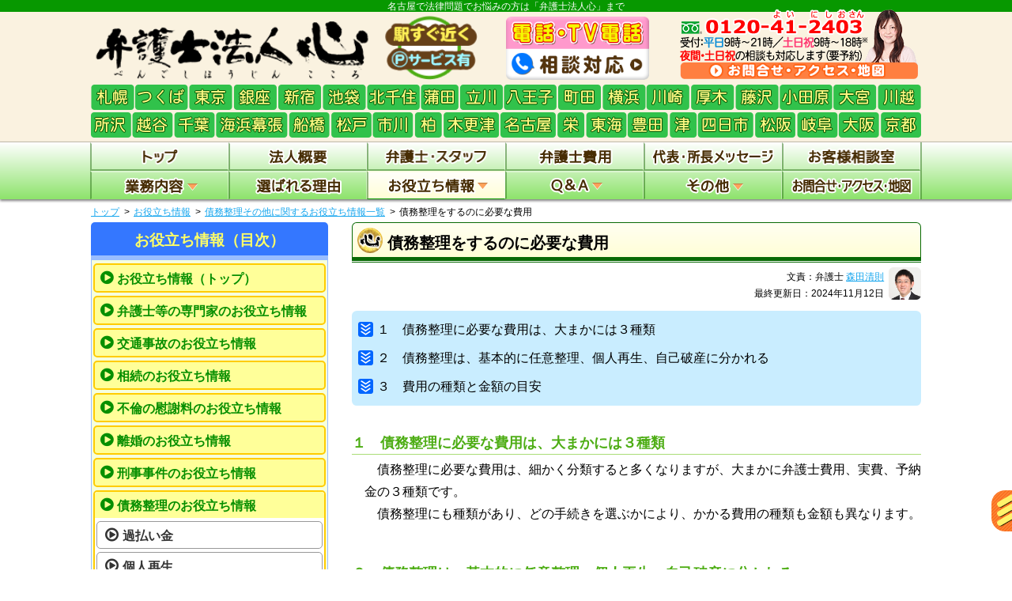

--- FILE ---
content_type: text/html; charset=UTF-8
request_url: https://www.lawyers-kokoro.com/useful/saimuseiri/hitsuyou-hiyou/
body_size: 12780
content:
<!DOCTYPE html>
<html>
<head>
<meta charset="utf-8">
<!-- Google Tag Manager -->
<script>(function(w,d,s,l,i){w[l]=w[l]||[];w[l].push({'gtm.start':
new Date().getTime(),event:'gtm.js'});var f=d.getElementsByTagName(s)[0],
j=d.createElement(s),dl=l!='dataLayer'?'&l='+l:'';j.async=true;j.src=
'https://www.googletagmanager.com/gtm.js?id='+i+dl;f.parentNode.insertBefore(j,f);
})(window,document,'script','dataLayer','GTM-PSH9WJP');</script>
<!-- End Google Tag Manager --><title>債務整理をするのに必要な費用</title>
<meta name="description" content="">
<meta name="keywords" content="費用,債務整理">
<link rel="stylesheet" href="//maxcdn.bootstrapcdn.com/font-awesome/4.7.0/css/font-awesome.min.css">
<!--[if lt IE 9]> 
	<script src="https://www.lawyers-kokoro.com/wp/wp-content/themes/bengoshi_parent/js/vendor/modernizr.js"></script>
<![endif]-->
<script>
	var wrapNumber = new Object(),catNumber = new Object();
	wrapNumber['info'] = wrapNumber['qanda'] = 16;
	catNumber['info'] = 18;
	catNumber['qanda'] = 11;
</script>
<script>
	const prm_corp = "law";
</script>
<meta name='robots' content='max-image-preview:large' />
<link rel='dns-prefetch' href='//ajax.googleapis.com' />
<style id='wp-img-auto-sizes-contain-inline-css' type='text/css'>
img:is([sizes=auto i],[sizes^="auto," i]){contain-intrinsic-size:3000px 1500px}
/*# sourceURL=wp-img-auto-sizes-contain-inline-css */
</style>
<style id='wp-block-library-inline-css' type='text/css'>
:root{--wp-block-synced-color:#7a00df;--wp-block-synced-color--rgb:122,0,223;--wp-bound-block-color:var(--wp-block-synced-color);--wp-editor-canvas-background:#ddd;--wp-admin-theme-color:#007cba;--wp-admin-theme-color--rgb:0,124,186;--wp-admin-theme-color-darker-10:#006ba1;--wp-admin-theme-color-darker-10--rgb:0,107,160.5;--wp-admin-theme-color-darker-20:#005a87;--wp-admin-theme-color-darker-20--rgb:0,90,135;--wp-admin-border-width-focus:2px}@media (min-resolution:192dpi){:root{--wp-admin-border-width-focus:1.5px}}.wp-element-button{cursor:pointer}:root .has-very-light-gray-background-color{background-color:#eee}:root .has-very-dark-gray-background-color{background-color:#313131}:root .has-very-light-gray-color{color:#eee}:root .has-very-dark-gray-color{color:#313131}:root .has-vivid-green-cyan-to-vivid-cyan-blue-gradient-background{background:linear-gradient(135deg,#00d084,#0693e3)}:root .has-purple-crush-gradient-background{background:linear-gradient(135deg,#34e2e4,#4721fb 50%,#ab1dfe)}:root .has-hazy-dawn-gradient-background{background:linear-gradient(135deg,#faaca8,#dad0ec)}:root .has-subdued-olive-gradient-background{background:linear-gradient(135deg,#fafae1,#67a671)}:root .has-atomic-cream-gradient-background{background:linear-gradient(135deg,#fdd79a,#004a59)}:root .has-nightshade-gradient-background{background:linear-gradient(135deg,#330968,#31cdcf)}:root .has-midnight-gradient-background{background:linear-gradient(135deg,#020381,#2874fc)}:root{--wp--preset--font-size--normal:16px;--wp--preset--font-size--huge:42px}.has-regular-font-size{font-size:1em}.has-larger-font-size{font-size:2.625em}.has-normal-font-size{font-size:var(--wp--preset--font-size--normal)}.has-huge-font-size{font-size:var(--wp--preset--font-size--huge)}.has-text-align-center{text-align:center}.has-text-align-left{text-align:left}.has-text-align-right{text-align:right}.has-fit-text{white-space:nowrap!important}#end-resizable-editor-section{display:none}.aligncenter{clear:both}.items-justified-left{justify-content:flex-start}.items-justified-center{justify-content:center}.items-justified-right{justify-content:flex-end}.items-justified-space-between{justify-content:space-between}.screen-reader-text{border:0;clip-path:inset(50%);height:1px;margin:-1px;overflow:hidden;padding:0;position:absolute;width:1px;word-wrap:normal!important}.screen-reader-text:focus{background-color:#ddd;clip-path:none;color:#444;display:block;font-size:1em;height:auto;left:5px;line-height:normal;padding:15px 23px 14px;text-decoration:none;top:5px;width:auto;z-index:100000}html :where(.has-border-color){border-style:solid}html :where([style*=border-top-color]){border-top-style:solid}html :where([style*=border-right-color]){border-right-style:solid}html :where([style*=border-bottom-color]){border-bottom-style:solid}html :where([style*=border-left-color]){border-left-style:solid}html :where([style*=border-width]){border-style:solid}html :where([style*=border-top-width]){border-top-style:solid}html :where([style*=border-right-width]){border-right-style:solid}html :where([style*=border-bottom-width]){border-bottom-style:solid}html :where([style*=border-left-width]){border-left-style:solid}html :where(img[class*=wp-image-]){height:auto;max-width:100%}:where(figure){margin:0 0 1em}html :where(.is-position-sticky){--wp-admin--admin-bar--position-offset:var(--wp-admin--admin-bar--height,0px)}@media screen and (max-width:600px){html :where(.is-position-sticky){--wp-admin--admin-bar--position-offset:0px}}

/*# sourceURL=wp-block-library-inline-css */
</style><style id='global-styles-inline-css' type='text/css'>
:root{--wp--preset--aspect-ratio--square: 1;--wp--preset--aspect-ratio--4-3: 4/3;--wp--preset--aspect-ratio--3-4: 3/4;--wp--preset--aspect-ratio--3-2: 3/2;--wp--preset--aspect-ratio--2-3: 2/3;--wp--preset--aspect-ratio--16-9: 16/9;--wp--preset--aspect-ratio--9-16: 9/16;--wp--preset--color--black: #000000;--wp--preset--color--cyan-bluish-gray: #abb8c3;--wp--preset--color--white: #ffffff;--wp--preset--color--pale-pink: #f78da7;--wp--preset--color--vivid-red: #cf2e2e;--wp--preset--color--luminous-vivid-orange: #ff6900;--wp--preset--color--luminous-vivid-amber: #fcb900;--wp--preset--color--light-green-cyan: #7bdcb5;--wp--preset--color--vivid-green-cyan: #00d084;--wp--preset--color--pale-cyan-blue: #8ed1fc;--wp--preset--color--vivid-cyan-blue: #0693e3;--wp--preset--color--vivid-purple: #9b51e0;--wp--preset--gradient--vivid-cyan-blue-to-vivid-purple: linear-gradient(135deg,rgb(6,147,227) 0%,rgb(155,81,224) 100%);--wp--preset--gradient--light-green-cyan-to-vivid-green-cyan: linear-gradient(135deg,rgb(122,220,180) 0%,rgb(0,208,130) 100%);--wp--preset--gradient--luminous-vivid-amber-to-luminous-vivid-orange: linear-gradient(135deg,rgb(252,185,0) 0%,rgb(255,105,0) 100%);--wp--preset--gradient--luminous-vivid-orange-to-vivid-red: linear-gradient(135deg,rgb(255,105,0) 0%,rgb(207,46,46) 100%);--wp--preset--gradient--very-light-gray-to-cyan-bluish-gray: linear-gradient(135deg,rgb(238,238,238) 0%,rgb(169,184,195) 100%);--wp--preset--gradient--cool-to-warm-spectrum: linear-gradient(135deg,rgb(74,234,220) 0%,rgb(151,120,209) 20%,rgb(207,42,186) 40%,rgb(238,44,130) 60%,rgb(251,105,98) 80%,rgb(254,248,76) 100%);--wp--preset--gradient--blush-light-purple: linear-gradient(135deg,rgb(255,206,236) 0%,rgb(152,150,240) 100%);--wp--preset--gradient--blush-bordeaux: linear-gradient(135deg,rgb(254,205,165) 0%,rgb(254,45,45) 50%,rgb(107,0,62) 100%);--wp--preset--gradient--luminous-dusk: linear-gradient(135deg,rgb(255,203,112) 0%,rgb(199,81,192) 50%,rgb(65,88,208) 100%);--wp--preset--gradient--pale-ocean: linear-gradient(135deg,rgb(255,245,203) 0%,rgb(182,227,212) 50%,rgb(51,167,181) 100%);--wp--preset--gradient--electric-grass: linear-gradient(135deg,rgb(202,248,128) 0%,rgb(113,206,126) 100%);--wp--preset--gradient--midnight: linear-gradient(135deg,rgb(2,3,129) 0%,rgb(40,116,252) 100%);--wp--preset--font-size--small: 13px;--wp--preset--font-size--medium: 20px;--wp--preset--font-size--large: 36px;--wp--preset--font-size--x-large: 42px;--wp--preset--spacing--20: 0.44rem;--wp--preset--spacing--30: 0.67rem;--wp--preset--spacing--40: 1rem;--wp--preset--spacing--50: 1.5rem;--wp--preset--spacing--60: 2.25rem;--wp--preset--spacing--70: 3.38rem;--wp--preset--spacing--80: 5.06rem;--wp--preset--shadow--natural: 6px 6px 9px rgba(0, 0, 0, 0.2);--wp--preset--shadow--deep: 12px 12px 50px rgba(0, 0, 0, 0.4);--wp--preset--shadow--sharp: 6px 6px 0px rgba(0, 0, 0, 0.2);--wp--preset--shadow--outlined: 6px 6px 0px -3px rgb(255, 255, 255), 6px 6px rgb(0, 0, 0);--wp--preset--shadow--crisp: 6px 6px 0px rgb(0, 0, 0);}:where(.is-layout-flex){gap: 0.5em;}:where(.is-layout-grid){gap: 0.5em;}body .is-layout-flex{display: flex;}.is-layout-flex{flex-wrap: wrap;align-items: center;}.is-layout-flex > :is(*, div){margin: 0;}body .is-layout-grid{display: grid;}.is-layout-grid > :is(*, div){margin: 0;}:where(.wp-block-columns.is-layout-flex){gap: 2em;}:where(.wp-block-columns.is-layout-grid){gap: 2em;}:where(.wp-block-post-template.is-layout-flex){gap: 1.25em;}:where(.wp-block-post-template.is-layout-grid){gap: 1.25em;}.has-black-color{color: var(--wp--preset--color--black) !important;}.has-cyan-bluish-gray-color{color: var(--wp--preset--color--cyan-bluish-gray) !important;}.has-white-color{color: var(--wp--preset--color--white) !important;}.has-pale-pink-color{color: var(--wp--preset--color--pale-pink) !important;}.has-vivid-red-color{color: var(--wp--preset--color--vivid-red) !important;}.has-luminous-vivid-orange-color{color: var(--wp--preset--color--luminous-vivid-orange) !important;}.has-luminous-vivid-amber-color{color: var(--wp--preset--color--luminous-vivid-amber) !important;}.has-light-green-cyan-color{color: var(--wp--preset--color--light-green-cyan) !important;}.has-vivid-green-cyan-color{color: var(--wp--preset--color--vivid-green-cyan) !important;}.has-pale-cyan-blue-color{color: var(--wp--preset--color--pale-cyan-blue) !important;}.has-vivid-cyan-blue-color{color: var(--wp--preset--color--vivid-cyan-blue) !important;}.has-vivid-purple-color{color: var(--wp--preset--color--vivid-purple) !important;}.has-black-background-color{background-color: var(--wp--preset--color--black) !important;}.has-cyan-bluish-gray-background-color{background-color: var(--wp--preset--color--cyan-bluish-gray) !important;}.has-white-background-color{background-color: var(--wp--preset--color--white) !important;}.has-pale-pink-background-color{background-color: var(--wp--preset--color--pale-pink) !important;}.has-vivid-red-background-color{background-color: var(--wp--preset--color--vivid-red) !important;}.has-luminous-vivid-orange-background-color{background-color: var(--wp--preset--color--luminous-vivid-orange) !important;}.has-luminous-vivid-amber-background-color{background-color: var(--wp--preset--color--luminous-vivid-amber) !important;}.has-light-green-cyan-background-color{background-color: var(--wp--preset--color--light-green-cyan) !important;}.has-vivid-green-cyan-background-color{background-color: var(--wp--preset--color--vivid-green-cyan) !important;}.has-pale-cyan-blue-background-color{background-color: var(--wp--preset--color--pale-cyan-blue) !important;}.has-vivid-cyan-blue-background-color{background-color: var(--wp--preset--color--vivid-cyan-blue) !important;}.has-vivid-purple-background-color{background-color: var(--wp--preset--color--vivid-purple) !important;}.has-black-border-color{border-color: var(--wp--preset--color--black) !important;}.has-cyan-bluish-gray-border-color{border-color: var(--wp--preset--color--cyan-bluish-gray) !important;}.has-white-border-color{border-color: var(--wp--preset--color--white) !important;}.has-pale-pink-border-color{border-color: var(--wp--preset--color--pale-pink) !important;}.has-vivid-red-border-color{border-color: var(--wp--preset--color--vivid-red) !important;}.has-luminous-vivid-orange-border-color{border-color: var(--wp--preset--color--luminous-vivid-orange) !important;}.has-luminous-vivid-amber-border-color{border-color: var(--wp--preset--color--luminous-vivid-amber) !important;}.has-light-green-cyan-border-color{border-color: var(--wp--preset--color--light-green-cyan) !important;}.has-vivid-green-cyan-border-color{border-color: var(--wp--preset--color--vivid-green-cyan) !important;}.has-pale-cyan-blue-border-color{border-color: var(--wp--preset--color--pale-cyan-blue) !important;}.has-vivid-cyan-blue-border-color{border-color: var(--wp--preset--color--vivid-cyan-blue) !important;}.has-vivid-purple-border-color{border-color: var(--wp--preset--color--vivid-purple) !important;}.has-vivid-cyan-blue-to-vivid-purple-gradient-background{background: var(--wp--preset--gradient--vivid-cyan-blue-to-vivid-purple) !important;}.has-light-green-cyan-to-vivid-green-cyan-gradient-background{background: var(--wp--preset--gradient--light-green-cyan-to-vivid-green-cyan) !important;}.has-luminous-vivid-amber-to-luminous-vivid-orange-gradient-background{background: var(--wp--preset--gradient--luminous-vivid-amber-to-luminous-vivid-orange) !important;}.has-luminous-vivid-orange-to-vivid-red-gradient-background{background: var(--wp--preset--gradient--luminous-vivid-orange-to-vivid-red) !important;}.has-very-light-gray-to-cyan-bluish-gray-gradient-background{background: var(--wp--preset--gradient--very-light-gray-to-cyan-bluish-gray) !important;}.has-cool-to-warm-spectrum-gradient-background{background: var(--wp--preset--gradient--cool-to-warm-spectrum) !important;}.has-blush-light-purple-gradient-background{background: var(--wp--preset--gradient--blush-light-purple) !important;}.has-blush-bordeaux-gradient-background{background: var(--wp--preset--gradient--blush-bordeaux) !important;}.has-luminous-dusk-gradient-background{background: var(--wp--preset--gradient--luminous-dusk) !important;}.has-pale-ocean-gradient-background{background: var(--wp--preset--gradient--pale-ocean) !important;}.has-electric-grass-gradient-background{background: var(--wp--preset--gradient--electric-grass) !important;}.has-midnight-gradient-background{background: var(--wp--preset--gradient--midnight) !important;}.has-small-font-size{font-size: var(--wp--preset--font-size--small) !important;}.has-medium-font-size{font-size: var(--wp--preset--font-size--medium) !important;}.has-large-font-size{font-size: var(--wp--preset--font-size--large) !important;}.has-x-large-font-size{font-size: var(--wp--preset--font-size--x-large) !important;}
/*# sourceURL=global-styles-inline-css */
</style>

<style id='classic-theme-styles-inline-css' type='text/css'>
/*! This file is auto-generated */
.wp-block-button__link{color:#fff;background-color:#32373c;border-radius:9999px;box-shadow:none;text-decoration:none;padding:calc(.667em + 2px) calc(1.333em + 2px);font-size:1.125em}.wp-block-file__button{background:#32373c;color:#fff;text-decoration:none}
/*# sourceURL=/wp-includes/css/classic-themes.min.css */
</style>
<link rel='stylesheet' id='parent-style-css' href='https://www.lawyers-kokoro.com/wp/wp-content/themes/bengoshi_parent/style.css' type='text/css' media='all' />
<link rel='stylesheet' id='child-style-css' href='https://www.lawyers-kokoro.com/wp/wp-content/themes/bengoshi_nagoya/style.css' type='text/css' media='all' />
<link rel='stylesheet' id='pc-parent-style-css' href='https://www.lawyers-kokoro.com/wp/wp-content/themes/bengoshi_parent/style-pc.css' type='text/css' media='all' />
<link rel='stylesheet' id='pc-child-style-css' href='https://www.lawyers-kokoro.com/wp/wp-content/themes/bengoshi_nagoya/style-pc.css' type='text/css' media='all' />
<script type="text/javascript" src="//ajax.googleapis.com/ajax/libs/jquery/2.2.4/jquery.min.js" id="jquery-js"></script>
<script type="text/javascript" src="https://www.lawyers-kokoro.com/wp/wp-content/themes/bengoshi_parent/js/jcommons.js.php" id="jcommons.js-js"></script>
<script type="text/javascript" src="https://www.lawyers-kokoro.com/wp/wp-content/themes/bengoshi_parent/js/jquery.dcmegamenu.1.3.3.js" id="dcmegamenu-js"></script>
<script type="text/javascript" src="https://www.lawyers-kokoro.com/wp/wp-content/themes/bengoshi_parent/js/pc.js" id="pc-js"></script>
<script type="text/javascript" src="https://www.lawyers-kokoro.com/wp/wp-content/themes/bengoshi_parent/js/yuga.js" id="yuga-js"></script>
<script type="text/javascript" src="https://www.lawyers-kokoro.com/wp/wp-content/themes/bengoshi_parent/js/yuga.onload.js" id="yuga.onload-js"></script>
<link rel="canonical" href="https://www.lawyers-kokoro.com/useful/saimuseiri/hitsuyou-hiyou/" />
<!-- Global site tag (gtag.js) - Google Analytics -->
<script async src="https://www.googletagmanager.com/gtag/js?id=UA-5733368-5"></script>
<script>
  window.dataLayer = window.dataLayer || [];
  function gtag(){dataLayer.push(arguments);}
  gtag('js', new Date());

  gtag('config', 'UA-5733368-5');
</script>
<!-- Google Analytics end -->
<link rel="icon" href="/favicon.ico">
</head>

<body id="PC" class="wp-singular useful-template-default single single-useful postid-996 wp-theme-bengoshi_parent wp-child-theme-bengoshi_nagoya hitsuyou-hiyou useful">
<!-- Google Tag Manager (noscript) -->
<noscript><iframe src="https://www.googletagmanager.com/ns.html?id=GTM-PSH9WJP"
height="0" width="0" style="display:none;visibility:hidden"></iframe></noscript>
<!-- End Google Tag Manager (noscript) -->
<div class="wrapper head_tag"><p>名古屋で法律問題でお悩みの方は「弁護士法人心」まで</p></div>
<div class="wrapper clearfix header">
	<header>

<div class="head_ttl">
	<p class="head_name"><a href="https://www.lawyers-kokoro.com/"><img src="https://www.lawyers-kokoro.com/wp/wp-content/themes/bengoshi_nagoya/img/ttl_header.png" alt="弁護士法人心&nbsp<span>名古屋法律事務所</span>" width="355"></a></p>
	<p class="head_info"><a href="https://www.lawyers-kokoro.com/access/"><img src="https://www.lawyers-kokoro.com/wp/wp-content/themes/bengoshi_nagoya/img/ttl_access.png" alt="" width="123"></a></p>
	<p class="head_tel"><a href="https://www.lawyers-kokoro.com/denwasoudan/"><img src="https://www.lawyers-kokoro.com/wp/wp-content/themes/bengoshi_nagoya/img/ttl_denwasoudan.png" alt="" width="181"></a></p>
	<p class="head_acc"><a href="https://www.lawyers-kokoro.com/access/"><img src="https://www.lawyers-kokoro.com/wp/wp-content/themes/bengoshi_parent/img/bnr_header_access.png" alt="" width="307"></a></p>
	<p class="head_area"><a href="https://www.lawyers-kokoro.com/access/"><img src="https://www.lawyers-kokoro.com/wp/wp-content/themes/bengoshi_nagoya/img/ttl_area.png" alt="" width="1050"></a></p>
</div>
	</header>
<!-- .wrapper .header --></div>
<div class="wrapper nav">
	<div class="gnav_wrap">
		<div class="navigation">
			<nav>
				<ul id="mega-menu" class="gnav clearfix">
					<li><a href="https://www.lawyers-kokoro.com/"><img src="https://www.lawyers-kokoro.com/wp/wp-content/themes/bengoshi_parent/img/btn_nav01.png" alt="トップ" class="home" width="" height="22"></a></li>
					<li><a href="https://www.lawyers-kokoro.com/houjingaiyou/"><img src="https://www.lawyers-kokoro.com/wp/wp-content/themes/bengoshi_parent/img/btn_nav02.png" alt="法人概要" class="houjingaiyou" width="" height="22"></a></li>
					<li><a href="https://www.lawyers-kokoro.com/staff/"><img src="https://www.lawyers-kokoro.com/wp/wp-content/themes/bengoshi_parent/img/btn_nav03.png" alt="弁護士・スタッフ" class="staff" width="" height="22"></a></li>
					<li><a href="https://www.lawyers-kokoro.com/hiyou/"><img src="https://www.lawyers-kokoro.com/wp/wp-content/themes/bengoshi_parent/img/btn_nav04.png" alt="弁護士費用" class="hiyou" width="" height="22"></a></li>
					<li><a href="https://www.lawyers-kokoro.com/message/"><img src="https://www.lawyers-kokoro.com/wp/wp-content/themes/bengoshi_parent/img/btn_nav05dir.png" alt="代表・所長メッセージ" class="message" width="" height="22"></a></li>
					<li><a href="https://www.lawyers-kokoro.com/cs/"><img src="https://www.lawyers-kokoro.com/wp/wp-content/themes/bengoshi_parent/img/btn_nav06.png" alt="お客様相談室" class="cs" width="" height="22"></a></li>
					<li><a href="https://www.lawyers-kokoro.com/work/"><img src="https://www.lawyers-kokoro.com/wp/wp-content/themes/bengoshi_parent/img/btn_nav07.png" alt="業務内容" class="work" width="" height="22"></a>
						<ul class="sub_menu">
							<li>
								<p class="mega_ttl"><a href="https://www.lawyers-kokoro.com/work/" class="no_adapt">個人の方</a></p>
								<ul class="work_sub_menu">
									<li><a href="https://www.lawyers-kokoro.com/work/per_souzoku/">相続・遺言</a></li>
									<li><a href="https://www.lawyers-kokoro.com/work/per_jiko/">交通事故・後遺障害</a></li>
																		<li><a href="https://www.lawyers-kokoro.com/work/per_rousai/">労災(労働者側)</a></li>
																		<li><a href="https://www.lawyers-kokoro.com/work/per_shougainenkin/">障害年金</a></li>
									<li><a href="https://www.lawyers-kokoro.com/work/per_kabarai/">過払い金</a></li>
									<li><a href="https://www.lawyers-kokoro.com/work/per_saimu/">債務整理(借金問題)</a></li>
									<li><a href="https://www.lawyers-kokoro.com/work/per_furin/">不倫慰謝料</a></li>
									<li><a href="https://www.lawyers-kokoro.com/work/per_visa/">ビザ(在留資格)</a></li>
																											<li><a href="https://www.lawyers-kokoro.com/work/per_etc/">その他</a></li>
																	</ul>
							</li>
							<li>
								<p class="mega_ttl"><a href="https://www.lawyers-kokoro.com/work/" class="no_adapt">企業の方</a></p>
								<ul class="work_sub_menu">
									<li><a href="https://www.lawyers-kokoro.com/work/biz_komon/">顧問契約</a></li>
									<li><a href="https://www.lawyers-kokoro.com/work/biz_setsuritsu/">会社設立</a></li>
									<li><a href="https://www.lawyers-kokoro.com/work/biz_keiyakusyo/">契約書作成</a></li>
									<li><a href="https://www.lawyers-kokoro.com/work/biz_rousai/">労働災害(使用者側)</a></li>
									<li><a href="https://www.lawyers-kokoro.com/work/biz_roumu/">労働問題(使用者側)</a></li>
									<li><a href="https://www.lawyers-kokoro.com/work/biz_sakujoseikyu/">削除請求</a></li>
									<li><a href="https://www.lawyers-kokoro.com/work/biz_kabarai/">過払い金</a></li>
									<li><a href="https://www.lawyers-kokoro.com/work/biz_saimu/">債務整理(破産・再生)</a></li>
									<li><a href="https://www.lawyers-kokoro.com/work/biz_etc/">その他</a></li>
								</ul>
							</li>
						</ul>
					</li>
					<li><a href="https://www.lawyers-kokoro.com/point/"><img src="https://www.lawyers-kokoro.com/wp/wp-content/themes/bengoshi_parent/img/btn_nav08.png" alt="選ばれる理由" class="point" width="" height="22"></a></li>
					<li><a href="https://www.lawyers-kokoro.com/useful/"><img src="https://www.lawyers-kokoro.com/wp/wp-content/themes/bengoshi_parent/img/btn_nav09cat.png" alt="お役立ち情報" class="useful" width="" height="22"></a>
						<ul class="sub_menu flex">
<li><a href="https://www.lawyers-kokoro.com/useful/">お役立ち情報（トップ）</a></li>
<li><a href="https://www.lawyers-kokoro.com/useful/bengoshitounosenmonka/">弁護士等の専門家</a></li>
<li><a href="https://www.lawyers-kokoro.com/useful/koutsujiko-top/">交通事故</a></li>
<li><a href="https://www.lawyers-kokoro.com/useful/souzoku-top/">相続</a></li>
<li><a href="https://www.lawyers-kokoro.com/useful/furin-isharyou/">不倫の慰謝料</a></li>
<li><a href="https://www.lawyers-kokoro.com/useful/rikon/">離婚</a></li>
<li><a href="https://www.lawyers-kokoro.com/useful/keijijiken/">刑事事件</a></li>
<li><a href="https://www.lawyers-kokoro.com/useful/saimuseiri-top/">債務整理</a></li>
<li><a href="https://www.lawyers-kokoro.com/useful/roudou/">労働問題</a></li>
<li><a href="https://www.lawyers-kokoro.com/useful/shougainenkin/">障害年金</a></li>
<li><a href="https://www.lawyers-kokoro.com/useful/shouhisha/">消費者問題</a></li>
<li><a href="https://www.lawyers-kokoro.com/useful/setsuritsu/">会社設立</a></li>
<li><a href="https://www.lawyers-kokoro.com/useful/aichi/">愛知の方へ</a></li>
<li><a href="https://www.lawyers-kokoro.com/useful/shinai/">名古屋の方へ</a></li>
<li><a href="https://www.lawyers-kokoro.com/useful/nagoyashuhen/">名古屋周辺にお住まいの方へ</a></li>
<li><a href="https://www.lawyers-kokoro.com/useful/nishimikawa/">西三河の方へ</a></li>
<li><a href="https://www.lawyers-kokoro.com/useful/otherareas/">愛知県外の方へ</a></li>
<li><a href="https://www.lawyers-kokoro.com/useful/others/">その他</a></li>
						</ul>
					</li>
					<li><a href="https://www.lawyers-kokoro.com/qanda/"><img src="https://www.lawyers-kokoro.com/wp/wp-content/themes/bengoshi_parent/img/btn_nav10cat.png" alt="Q＆A" class="qanda" width="" height="22"></a>
<ul class="sub_menu">
<li><a href="https://www.lawyers-kokoro.com/qanda/">Ｑ＆Ａ（トップ）</a></li>
<li><a href="https://www.lawyers-kokoro.com/qanda/bengoshihoujinkokoro/">弁護士法人心</a></li>
<li><a href="https://www.lawyers-kokoro.com/qanda/koutsujiko-top/">交通事故</a></li>
<li><a href="https://www.lawyers-kokoro.com/qanda/souzoku-top/">相続</a></li>
<li><a href="https://www.lawyers-kokoro.com/qanda/rikon/">離婚</a></li>
<li><a href="https://www.lawyers-kokoro.com/qanda/keijijiken/">刑事事件</a></li>
<li><a href="https://www.lawyers-kokoro.com/qanda/saimuseiri/">債務整理</a></li>
<li><a href="https://www.lawyers-kokoro.com/qanda/rousai/">労働災害</a></li>
<li><a href="https://www.lawyers-kokoro.com/qanda/shougainenkin/">障害年金</a></li>
<li><a href="https://www.lawyers-kokoro.com/qanda/aichi/">愛知の方へ</a></li>
<li><a href="https://www.lawyers-kokoro.com/qanda/nagoyashuhen/">名古屋周辺にお住まいの方へ</a></li>
						</ul>
					</li>
					<li><a href="https://www.lawyers-kokoro.com/etc/"><img src="https://www.lawyers-kokoro.com/wp/wp-content/themes/bengoshi_parent/img/btn_nav11.png" alt="その他" class="etc" width="" height="22"></a>
						<ul class="sub_menu">
							<li><a href="https://www.lawyers-kokoro.com/etc/group/">グループ概要</a></li>
<li><a href="https://www.lawyers-kokoro.com/etc/news/">新着情報（心グループニュース）</a></li>
<li><a href="https://www.lawyers-kokoro.com/etc/denwasoudan/">電話相談・テレビ電話相談について</a></li>
<!--<li><a href="https://www.lawyers-kokoro.com/etc/coronavirus/">新型コロナウイルス対策について</a></li>-->
<li><a href="https://www.lawyers-kokoro.com/etc/recruit/">採用情報</a></li>
<li><a href="https://www.lawyers-kokoro.com/etc/sdgs/">ＳＤＧsへの取組み</a></li>
<li><a href="https://www.lawyers-kokoro.com/etc/mediainfo/">心グループのメディア出演実績</a></li>
<li><a href="https://www.lawyers-kokoro.com/etc/massmedia/">マスコミ関係者の方へ</a></li>
<li><a href="https://www.bengoshi-kokoro.com/inline/pp.php" class="open_pp" rel="nofollow">プライバシーポリシー<i class="fa fa-external-link"></i></a></li>
<li><a href="https://www.lawyers-kokoro.com/etc/link/">関連リンク</a></li>
<li><a href="https://www.lawyers-kokoro.com/etc/oyakudachi/">お役立ちリンク</a></li>
<li><a href="https://www.lawyers-kokoro.com/etc/sitemap/">サイトマップ（詳細）</a></li>						</ul>
					</li>
					<li><a href="https://www.lawyers-kokoro.com/access/"><img src="https://www.lawyers-kokoro.com/wp/wp-content/themes/bengoshi_parent/img/btn_nav12.png" alt="お問合せ・アクセス" class="access" width="" height="22"></a></li>
				</ul>
			</nav>
		<!-- .navigation --></div>
	<!-- .gnav_wrap --></div>

	<div class="navigation">
		<nav class="breadcrumb">
<ul class="clearfix"><li><a href="https://www.lawyers-kokoro.com/">トップ</a></li><li><a href="https://www.lawyers-kokoro.com/useful/">お役立ち情報</a></li><li><a href="https://www.lawyers-kokoro.com/useful/saimuseiri/">債務整理その他に関するお役立ち情報一覧</a></li><li>債務整理をするのに必要な費用</li></ul>
		</nav>
	<!-- .navigation --></div>

<!-- .wrapper .nav --></div>

<div class="wrapper clearfix">






	<div class="contents">		<div class="main_col">

	<h1 class="main_ttl">債務整理をするのに必要な費用</h1>
	<div class="main_section">

<div class="meta_section">
<ul>
	<li class="author">文責：弁護士 <a href="https://www.lawyers-kokoro.com/staff/?b2">森田清則</a></li><li class="update_day">最終更新日：2024年11月12日</li>
</ul>
<span><a href="https://www.lawyers-kokoro.com/staff/?b2"><img src="https://www.lawyers-kokoro.com/wp/wp-content/themes/bengoshi_parent/img/pho_author_o.jpg" alt=""></a></span>
</div>
<div class="section">
	<h2>１　債務整理に必要な費用は、大まかには３種類</h2>
	<div>
		<p>債務整理に必要な費用は、細かく分類すると多くなりますが、大まかに弁護士費用、実費、予納金の３種類です。</p>
		<p>債務整理にも種類があり、どの手続きを選ぶかにより、かかる費用の種類も金額も異なります。</p>
	</div>
</div>
<div class="section">
	<h2>２　債務整理は、基本的に任意整理、個人再生、自己破産に分かれる</h2>
	<div>
		<p>債務整理は、大まかには任意整理、個人再生、自己破産の３種類に分かれています。</p>
		<p>任意整理は、弁護士が、債権者（お金を貸した銀行、消費者金融、クレジットカード会社等）と分割払いの話し合いをするものです。</p>
		<p>個人再生は、裁判所を通じて、借金を減額してもらい、３年～５年かけて返済する手続きです。</p>
		<p>自己破産は、裁判所を通じて、借金を基本的に０にしてもらう手続きです。</p>
		<p>これ以外に、時効の援用、特定調停、相続放棄等もありますが、やや条件が特殊ですので省略します。</p>
	</div>
</div>
<div class="section">
	<h2>３　費用の種類と金額の目安</h2>
	<div>
		<h3>⑴　弁護士費用</h3>
		<div>
			<p>弁護士費用は、着手金、報酬金、手数料等様々な名目があり、事務所ごとに定め方や支払時期が異なります。</p>
			<p>任意整理では１社ごとに３～７万円程度、個人再生では２０～６０万円程度、自己破産では２０～５０万円程度が多いようですが、事業をされているか過去にされていた方の場合には、上がるのが通常です。</p>
			<p>債務整理の依頼を考えているが、弁護士費用を支払うことができるか不安だという方もいらっしゃるかと思います。</p>
			<p><a href="https://www.lawyers-kokoro.com/useful/saimuseiri/hiyou-shiharai/">債務整理の弁護士費用の支払方法についてまとめておりますので、ご参照ください。</a></p>
		</div>
		<h3>⑵　実費</h3>
		<div>
			<p>実費は、郵便代や書類の取り寄せにかかる費用、裁判所に行く場合の交通費等があります。</p>
			<p>また、任意整理ではおおむね１万円、個人再生や自己破産では、この後説明する予納金を除いて２～５万円程度が多いようです。</p>
		</div>
		<h3>⑶　予納金</h3>
		<div>
			<p>予納金とは、裁判所で手続きをする際に裁判所に納める費用のことです。</p>
			<p>裁判所を通すことで発生するので、任意整理ではかからず、個人再生と自己破産でかかります。</p>
			<p>個人再生では２万円程度ですが、個人再生委員が選任される場合は、２０～３０万円程度かかります。</p>
			<p><a href="https://www.lawyers-kokoro.com/useful/kojinsaisei/saiseiiin-tsukanai/">再生委員の選任については、こちらをご覧ください。</a></p>
			<p>自己破産では１万５０００円程度ですが、破産管財人が選任される管財事件では、２０万円～４０万円強までと案件ごとに大きな幅があります。</p>
			<p><a href="https://www.lawyers-kokoro.com/useful/jikohasan/kanzainin-case/">管財人がつくケースについては、こちらをご覧ください。</a></p>
		</div>
	</div>
	<p class="transparent no_indent internal_link"><a href="https://www.lawyers-kokoro.com/work/per_saimu/"><img src="https://www.lawyers-kokoro.com/wp/wp-content/themes/bengoshi_parent/img/bnr_gyoumu_saimu.png" alt=""></a></p>
</div>




	</div><!-- .main_section end -->


<script>
$(function(){
	if($('.main_section h2').length > 1 && !$('h1').hasClass('question')){//main_section内のh2が2つ以上の場合
		$('.main_section h2:eq(0)').before('<ul id="index" class="ttl_list"></ul>');
		var countId = 1;
		$('.main_section h2:not(.exc)').each(function(){
			var ttlText = $(this).text();
			var lv = this.nodeName.toLowerCase();//hタグのレベルを取得
			this.id = 'ttl-' + countId;
			countId ++;
			$('#index').append('<li class="lv_'+lv+'"><a href="#'+this.id+'"><svg><use class="li_arrow" xlink:href="#droparrow-mask"></use></svg>'+ttlText+'</a></li>');
		});
	}
});
</script>
<style>
	.stand_img{
		background-color:transparent;/*打消し*/
	}
	.single .main_section h2{
		display:flex;
	}
	.ttl_list{
		background-color: #c9edff;
	}
	.ttl_list li{
		padding-left: 2.5em !important;
		text-indent: -2.5em !important;
	}
	.ttl_list a{
		color: #000;
		text-decoration: none;
	}
	.ttl_list svg {
		margin-right: .3em;
		border-radius: .2em;
		background: #fff;
		width: 1.2em;
		height: 1.2em;
		vertical-align: sub;
	}
	.ttl_list .li_arrow {
		fill: #06f;
	}
	.ttl_list{
		margin-bottom: 2em !important;
	}
	.ttl_list{
		padding: .75em .5em;
		border-radius: .4rem;
	}
	.ttl_list li{
		line-height: 1.5em;
	}
	.ttl_list li~li{
		margin-top: .75em;
	}
	.ttl_list a:hover,.ttl_list a:hover:before{
		color: #16a6ee;
	}
</style>
	
<p class="post_link">
			<span class="float_l">
			<a href="https://www.lawyers-kokoro.com/useful/saimuseiri/timing/">
				<i class="fa fa-chevron-circle-left"></i>
				<span>債務整理のタイミング</span>
			</a>
		</span>
	
			<span class="float_r">
			<a href="https://www.lawyers-kokoro.com/useful/saimuseiri/shurui/">
				<span>債務整理の種類</span>
				<i class="fa fa-chevron-circle-right"></i>
			</a>
		</span>
	</p>

<div class="align_c transparent section"><p><a href="https://www.lawyers-kokoro.com/qanda/"><img src="https://www.lawyers-kokoro.com/wp/wp-content/themes/bengoshi_parent/img/bnr_qanda_b.png" alt=""></a></p></div>

<!--  PCとSPで分岐させる-->

<ul class="maincolbnr transparent">
			<li>
			<a href="https://www.lawyers-kokoro.com/etc/denwasoudan/"><img src="https://www.lawyers-kokoro.com/wp/wp-content/themes/bengoshi_parent/img/bnr_denwasoudan.png" alt="電話法律相談へ"></a>
				</li>
	

	<li><a href="https://www.lawyers-kokoro.com/point/"><img src="https://www.lawyers-kokoro.com/wp/wp-content/themes/bengoshi_parent/img/bnr_riyuu.png" alt="選ばれる理由へ"></a>
				</li>


		<li class="no_adapt">
			<a href="https://www.lawyers-kokoro.com/work/"><img src="https://www.lawyers-kokoro.com/wp/wp-content/themes/bengoshi_parent/img/bnr_gyoumu.png" alt="業務内容へ"></a>
					</li>
</ul>

<style>
.maincolbnr {
	overflow: hidden;
}
.maincolbnr li p.wide_section {
    overflow: visible;
}
.maincolbnr>li{
	display: inline-block;
	margin-bottom: 2em;
}
.maincolbnr img {
	display: inline;
}
</style>
<style>
	.maincolbnr {
		display: flex;
		flex-wrap: wrap;
		justify-content: center;
	}
	.maincolbnr >li{
		flex-basis: 350px;
	}
	.maincolbnr img{
		width: 100%;
	}
	.maincolbnr .bnrbtm_text{
		width: 350px;
		margin-right:auto;
		margin-left:auto;
	}
</style>
<script>
$(function(){
	var n = $('.maincolbnr>li').length;
	if(n % 2 == 0){//li偶数個の場合
		$('.maincolbnr>li:nth-child(odd)').css('margin-right','20px');
	}else{//li奇数個の場合
		$('.maincolbnr>li:nth-child(even)').css('margin-right','20px');
		$('.maincolbnr>li:first-child').css('flex-basis','100%');
		$('.maincolbnr>li:first-child a').css({'display': 'block','width':'350px','margin-left': 'auto','margin-right': 'auto'});
	}
});
</script>

			<div class="section transparent">
								<p><a href="https://www.lawyers-kokoro.com/staff/?mokuji-law"><img src="https://www.lawyers-kokoro.com/wp/wp-content/themes/bengoshi_parent/img/bnr_bengoshiall.png" alt="弁護士紹介へ"></a></p>
							</div>
			<div class="section transparent">
				<p><a href="https://www.lawyers-kokoro.com/staff/?staff"><img src="https://www.lawyers-kokoro.com/wp/wp-content/themes/bengoshi_parent/img/bnr_staffall.png" alt="スタッフ紹介へ"></a></p>
			</div>


	<div class="section">
	<iframe scrolling="no" class="main_if" id="areamain_if" src="https://www.iframe.law-kokoro.com/access/index-if.php?ifname=areamain&corp=law&project=bengoshi&area=tougou&file=true&swtype=areamap"></iframe>
	</div>

	<div class="section">
			<div class="contact_bnr" id="contact_us">
				<p class="contact_btn"><a href="https://www.bengoshi.kokoro-form.com/bengoshi.php?place=全国" class="open_form" rel="nofollow"><img src="https://www.lawyers-kokoro.com/wp/wp-content/themes/bengoshi_parent/img/btn_contact_mail.png" width="326" height="47"></a><a href="https://www.lawyers-kokoro.com/access/"><img src="https://www.lawyers-kokoro.com/wp/wp-content/themes/bengoshi_parent/img/btn_contact_access.png" width="326" height="47"></a></p>
				<p class="contact_comment"><a href="https://www.lawyers-kokoro.com/etc/news/"><img src="https://www.lawyers-kokoro.com/wp/wp-content/themes/bengoshi_parent/img/btn_contact_news.png" width="672"></a></p>
			</div>
		</div>
		</div><!-- /main_col -->
		<div class="sub_col info_clr">



<p class="submenu_ttl end_index">お役立ち情報（目次）</p>
<div class="sub_accordion">
<p class="cat_btn"><a href="https://www.lawyers-kokoro.com/useful/">お役立ち情報（トップ）</a></p>
<p class="cat_btn"><a href="https://www.lawyers-kokoro.com/useful/bengoshitounosenmonka/">弁護士等の専門家のお役立ち情報</a></p>
<p class="cat_btn"><a href="https://www.lawyers-kokoro.com/useful/koutsujiko-top/">交通事故のお役立ち情報</a></p>
<p class="cat_btn"><a href="https://www.lawyers-kokoro.com/useful/souzoku-top/">相続のお役立ち情報</a></p>
<p class="cat_btn"><a href="https://www.lawyers-kokoro.com/useful/furin-isharyou/">不倫の慰謝料のお役立ち情報</a></p>
<p class="cat_btn"><a href="https://www.lawyers-kokoro.com/useful/rikon/">離婚のお役立ち情報</a></p>
<p class="cat_btn"><a href="https://www.lawyers-kokoro.com/useful/keijijiken/">刑事事件のお役立ち情報</a></p>
<div class="accordion_frame selected"><!-- accordion_frame(l_ttl) -->
<p class="open_cat"><a href="https://www.lawyers-kokoro.com/useful/saimuseiri-top/">債務整理のお役立ち情報</a></p>
<div class="middle_cat_list"><!-- middle_cat_list -->
	<p><a href="https://www.lawyers-kokoro.com/useful/kabarai/">過払い金</a></p>
	<p><a href="https://www.lawyers-kokoro.com/useful/kojinsaisei/">個人再生</a></p>
	<p><a href="https://www.lawyers-kokoro.com/useful/jikohasan/">自己破産</a></p>
	<p><a href="https://www.lawyers-kokoro.com/useful/saimuseiri/">債務整理その他</a></p>
	<div class="accordion_list"><!-- accordion_list --><ul class="cat_list">
		<li><a href="https://www.lawyers-kokoro.com/useful/saimuseiri/soudan-03/">借金問題でお悩みの方へ</a></li>
		<li><a href="https://www.lawyers-kokoro.com/useful/saimuseiri/shakkin-irai-merit/">借金について弁護士に依頼するメリット</a></li>
		<li><a href="https://www.lawyers-kokoro.com/useful/saimuseiri/soudan-04/">借金返済のお悩みを抱えている方へ</a></li>
		<li><a href="https://www.lawyers-kokoro.com/useful/saimuseiri/soudan-10/">会社破産をお考えの方へ</a></li>
		<li><a href="https://www.lawyers-kokoro.com/useful/saimuseiri/ninniseiri-01/">法人の代表をされている方が任意整理をする場合の注意点</a></li>
		<li><a href="https://www.lawyers-kokoro.com/useful/saimuseiri/ninniseiri-merit-demerit/">任意整理のメリット・デメリット</a></li>
		<li><a href="https://www.lawyers-kokoro.com/useful/saimuseiri/ninniseiri-hiyou/">任意整理について弁護士に依頼した場合の費用</a></li>
		<li><a href="https://www.lawyers-kokoro.com/useful/saimuseiri/saimuseiri-04/">預金の差押えと債務整理</a></li>
		<li><a href="https://www.lawyers-kokoro.com/useful/saimuseiri/timing/">債務整理のタイミング</a></li>
		<li><a href="https://www.lawyers-kokoro.com/useful/saimuseiri/hitsuyou-hiyou/">債務整理をするのに必要な費用</a></li>
		<li><a href="https://www.lawyers-kokoro.com/useful/saimuseiri/shurui/">債務整理の種類</a></li>
		<li><a href="https://www.lawyers-kokoro.com/useful/saimuseiri/hiyou-shiharai/">債務整理の弁護士費用の支払方法</a></li>
		<li><a href="https://www.lawyers-kokoro.com/useful/saimuseiri/secondopinion/">債務整理に関する弁護士のセカンドオピニオン</a></li>
		<li><a href="https://www.lawyers-kokoro.com/useful/saimuseiri/omatomeloan-merit-demerit/">おまとめローンを利用するメリット・デメリット</a></li>
		<li><a href="https://www.lawyers-kokoro.com/useful/saimuseiri/ninnibaikyaku-merit-demerit/">任意売却のメリット・デメリット</a></li>
		<li><a href="https://www.lawyers-kokoro.com/useful/saimuseiri/hensaikikan/">任意整理の返済期間</a></li>
	</ul></div><!-- /accordion_list -->
</div><!-- /middle_cat_list -->
</div><!-- /accordion_frame(l_ttl) -->
<p class="cat_btn"><a href="https://www.lawyers-kokoro.com/useful/roudou/">労働問題のお役立ち情報</a></p>
<p class="cat_btn"><a href="https://www.lawyers-kokoro.com/useful/shougainenkin/">障害年金のお役立ち情報</a></p>
<p class="cat_btn"><a href="https://www.lawyers-kokoro.com/useful/shouhisha/">消費者問題のお役立ち情報</a></p>
<p class="cat_btn"><a href="https://www.lawyers-kokoro.com/useful/setsuritsu/">会社設立のお役立ち情報</a></p>
<p class="cat_btn"><a href="https://www.lawyers-kokoro.com/useful/aichi/">愛知の方へ</a></p>
<p class="cat_btn"><a href="https://www.lawyers-kokoro.com/useful/shinai/">名古屋の方へ</a></p>
<p class="cat_btn"><a href="https://www.lawyers-kokoro.com/useful/nagoyashuhen/">名古屋周辺にお住まいの方へ</a></p>
<p class="cat_btn"><a href="https://www.lawyers-kokoro.com/useful/nishimikawa/">西三河の方へ</a></p>
<p class="cat_btn"><a href="https://www.lawyers-kokoro.com/useful/otherareas/">愛知県外の方へ</a></p>
<p class="cat_btn"><a href="https://www.lawyers-kokoro.com/useful/others/">その他のお役立ち情報</a></p>
</div><!-- /sub_accordion -->			<div class="sub_bnr transparent section">
				<p><a href="https://www.lawyers-kokoro.com/etc/denwasoudan/"><img src="https://www.lawyers-kokoro.com/wp/wp-content/themes/bengoshi_parent/img/bnr_denwasoudan.png" alt="" width="300"></a></p>

<!--
				<p><a href="https://www.lawyers-kokoro.com/etc/coronavirus/"><img src="https://www.lawyers-kokoro.com/wp/wp-content/themes/bengoshi_parent/img/bnr_corona_side.png" alt="" width="300"></a></p>
-->




				<p><a href="https://www.lawyers-kokoro.com/message/daihyou/"><img src="https://www.lawyers-kokoro.com/wp/wp-content/themes/bengoshi_parent/img/bnr_message_dir.png" alt="" width="300"></a></p>
				<p><a href="https://www.lawyers-kokoro.com/point/"><img src="https://www.lawyers-kokoro.com/wp/wp-content/themes/bengoshi_parent/img/bnr_riyuu.png" alt="" width="300"></a></p>
				<p><a href="https://www.lawyers-kokoro.com/etc/group/"><img src="https://www.lawyers-kokoro.com/wp/wp-content/themes/bengoshi_parent/img/bnr_group.png" alt="" width="300"></a></p>
			</div>
			<div class="section">
	<iframe scrolling="no" class="main_if" id="areasub_if" src="https://www.iframe.law-kokoro.com/access/index-if.php?ifname=areasub&corp=law&project=bengoshi&area=tougou&file=true&swtype=areamap"></iframe>
			</div>
			<p class="access_bnr transparent section"><a href="https://www.lawyers-kokoro.com/access"><img src="https://www.lawyers-kokoro.com/wp/wp-content/themes/bengoshi_parent/img/bnr_tel.png" alt="お問合せ・アクセス・地図へ" width="300"></a></p>
			<aside class="section bengoshi_area">
				<p class="section subbengoshi_tgl"><img src="https://www.lawyers-kokoro.com/wp/wp-content/themes/bengoshi_parent/img-sp/bnr_bengoshiall.jpg" alt="" width="100%"></p>
<div class="section">
	<p class="sub_ttl"><img src="https://www.lawyers-kokoro.com/wp/wp-content/themes/bengoshi_parent/img/ttl_bengoshilist.png" alt="" width="100%"></p>
	<ul class="sub_staff transparent">
		<li><a href="https://www.lawyers-kokoro.com/staff/?b1"><img src="https://www.lawyers-kokoro.com/wp/wp-content/themes/bengoshi_parent/img/bnr_b_a.jpg" alt="" width="100%"></a></li>
		<li><a href="https://www.lawyers-kokoro.com/staff/?b53"><img src="https://www.lawyers-kokoro.com/wp/wp-content/themes/bengoshi_parent/img/bnr_b_fu2.jpg" alt="" width="100%"></a></li>
		<li><a href="https://www.lawyers-kokoro.com/staff/?b54"><img src="https://www.lawyers-kokoro.com/wp/wp-content/themes/bengoshi_parent/img/bnr_b_ma2.jpg" alt="" width="100%"></a></li>
		<li><a href="https://www.lawyers-kokoro.com/staff/?b14"><img src="https://www.lawyers-kokoro.com/wp/wp-content/themes/bengoshi_parent/img/bnr_b_chi.jpg" alt="" width="100%"></a></li>
		<li><a href="https://www.lawyers-kokoro.com/staff/?b10"><img src="https://www.lawyers-kokoro.com/wp/wp-content/themes/bengoshi_parent/img/bnr_b_su.jpg" alt="" width="100%"></a></li>
		<li><a href="https://www.lawyers-kokoro.com/staff/?b4"><img src="https://www.lawyers-kokoro.com/wp/wp-content/themes/bengoshi_parent/img/bnr_b_u.jpg" alt="" width="100%"></a></li>
		<li><a href="https://www.lawyers-kokoro.com/staff/?b2"><img src="https://www.lawyers-kokoro.com/wp/wp-content/themes/bengoshi_parent/img/bnr_b_o.jpg" alt="" width="100%"></a></li>
		<li><a href="https://www.lawyers-kokoro.com/staff/?b16"><img src="https://www.lawyers-kokoro.com/wp/wp-content/themes/bengoshi_parent/img/bnr_b_te.jpg" alt="" width="100%"></a></li>
		<li><a href="https://www.lawyers-kokoro.com/staff/?b6"><img src="https://www.lawyers-kokoro.com/wp/wp-content/themes/bengoshi_parent/img/bnr_b_ki.jpg" alt="" width="100%"></a></li>
		<li><a href="https://www.lawyers-kokoro.com/staff/?b8"><img src="https://www.lawyers-kokoro.com/wp/wp-content/themes/bengoshi_parent/img/bnr_b_ku.jpg" alt="" width="100%"></a></li>
		<li><a href="https://www.lawyers-kokoro.com/staff/?b7"><img src="https://www.lawyers-kokoro.com/wp/wp-content/themes/bengoshi_parent/img/bnr_b_shi.jpg" alt="" width="100%"></a></li>
		<li><a href="https://www.lawyers-kokoro.com/staff/?b15"><img src="https://www.lawyers-kokoro.com/wp/wp-content/themes/bengoshi_parent/img/bnr_b_tsu.jpg" alt="" width="100%"></a></li>
		<li><a href="https://www.lawyers-kokoro.com/staff/?b37"><img src="https://www.lawyers-kokoro.com/wp/wp-content/themes/bengoshi_parent/img/bnr_b_ke2.jpg" alt="" width="100%"></a></li>
		<li><a href="https://www.lawyers-kokoro.com/staff/?b33"><img src="https://www.lawyers-kokoro.com/wp/wp-content/themes/bengoshi_parent/img/bnr_b_yu.jpg" alt="" width="100%"></a></li>
		<li><a href="https://www.lawyers-kokoro.com/staff/?b18"><img src="https://www.lawyers-kokoro.com/wp/wp-content/themes/bengoshi_parent/img/bnr_b_shi2.jpg" alt="" width="100%"></a></li>
		<li><a href="https://www.lawyers-kokoro.com/staff/?b21"><img src="https://www.lawyers-kokoro.com/wp/wp-content/themes/bengoshi_parent/img/bnr_b_fu.jpg" alt="" width="100%"></a></li>
		<li><a href="https://www.lawyers-kokoro.com/staff/?b24"><img src="https://www.lawyers-kokoro.com/wp/wp-content/themes/bengoshi_parent/img/bnr_b_mu.jpg" alt="" width="100%"></a></li>
		<li><a href="https://www.lawyers-kokoro.com/staff/?b47"><img src="https://www.lawyers-kokoro.com/wp/wp-content/themes/bengoshi_parent/img/bnr_b_ni2.jpg" alt="" width="100%"></a></li>
		<li><a href="https://www.lawyers-kokoro.com/staff/?b28"><img src="https://www.lawyers-kokoro.com/wp/wp-content/themes/bengoshi_parent/img/bnr_b_ri.jpg" alt="" width="100%"></a></li>
		<li><a href="https://www.lawyers-kokoro.com/staff/?b31"><img src="https://www.lawyers-kokoro.com/wp/wp-content/themes/bengoshi_parent/img/bnr_b_wa.jpg" alt="" width="100%"></a></li>
		<li><a href="https://www.lawyers-kokoro.com/staff/?b32"><img src="https://www.lawyers-kokoro.com/wp/wp-content/themes/bengoshi_parent/img/bnr_b_a2.jpg" alt="" width="100%"></a></li>
		<li><a href="https://www.lawyers-kokoro.com/staff/?b52"><img src="https://www.lawyers-kokoro.com/wp/wp-content/themes/bengoshi_parent/img/bnr_b_hi2.jpg" alt="" width="100%"></a></li>
		<li><a href="https://www.lawyers-kokoro.com/staff/?b35"><img src="https://www.lawyers-kokoro.com/wp/wp-content/themes/bengoshi_parent/img/bnr_b_ki2.jpg" alt="" width="100%"></a></li>
		<li><a href="https://www.lawyers-kokoro.com/staff/?b40"><img src="https://www.lawyers-kokoro.com/wp/wp-content/themes/bengoshi_parent/img/bnr_b_so2.jpg" alt="" width="100%"></a></li>
		<li><a href="https://www.lawyers-kokoro.com/staff/?b41"><img src="https://www.lawyers-kokoro.com/wp/wp-content/themes/bengoshi_parent/img/bnr_b_ta2.jpg" alt="" width="100%"></a></li>
		<li><a href="https://www.lawyers-kokoro.com/staff/?b44"><img src="https://www.lawyers-kokoro.com/wp/wp-content/themes/bengoshi_parent/img/bnr_b_te2.jpg" alt="" width="100%"></a></li>
		<li><a href="https://www.lawyers-kokoro.com/staff/?b45"><img src="https://www.lawyers-kokoro.com/wp/wp-content/themes/bengoshi_parent/img/bnr_b_to2.jpg" alt="" width="100%"></a></li>
		<li><a href="https://www.lawyers-kokoro.com/staff/?b46"><img src="https://www.lawyers-kokoro.com/wp/wp-content/themes/bengoshi_parent/img/bnr_b_na2.jpg" alt="" width="100%"></a></li>
		<li><a href="https://www.lawyers-kokoro.com/staff/?b42"><img src="https://www.lawyers-kokoro.com/wp/wp-content/themes/bengoshi_parent/img/bnr_b_chi2.jpg" alt="" width="100%"></a></li>
		<li><a href="https://www.lawyers-kokoro.com/staff/?b48"><img src="https://www.lawyers-kokoro.com/wp/wp-content/themes/bengoshi_parent/img/bnr_b_nu2.jpg" alt="" width="100%"></a></li>
		<li><a href="https://www.lawyers-kokoro.com/staff/?b49"><img src="https://www.lawyers-kokoro.com/wp/wp-content/themes/bengoshi_parent/img/bnr_b_ne2.jpg" alt="" width="100%"></a></li>
		<li><a href="https://www.lawyers-kokoro.com/staff/?b50"><img src="https://www.lawyers-kokoro.com/wp/wp-content/themes/bengoshi_parent/img/bnr_b_no2.jpg" alt="" width="100%"></a></li>
		<li><a href="https://www.lawyers-kokoro.com/staff/?b60"><img src="https://www.lawyers-kokoro.com/wp/wp-content/themes/bengoshi_parent/img/bnr_b_yo2.jpg" alt="" width="100%"></a></li>
		<li><a href="https://www.lawyers-kokoro.com/staff/?b56"><img src="https://www.lawyers-kokoro.com/wp/wp-content/themes/bengoshi_parent/img/bnr_b_me2.jpg" alt="" width="100%"></a></li>
		<li><a href="https://www.lawyers-kokoro.com/staff/?b57"><img src="https://www.lawyers-kokoro.com/wp/wp-content/themes/bengoshi_parent/img/bnr_b_mo2.jpg" alt="" width="100%"></a></li>
		<li><a href="https://www.lawyers-kokoro.com/staff/?b58"><img src="https://www.lawyers-kokoro.com/wp/wp-content/themes/bengoshi_parent/img/bnr_b_ya2.jpg" alt="" width="100%"></a></li>
		<li><a href="https://www.lawyers-kokoro.com/staff/?b62"><img src="https://www.lawyers-kokoro.com/wp/wp-content/themes/bengoshi_parent/img/bnr_b_ri2.jpg" alt="" width="100%"></a></li>
		<li><a href="https://www.lawyers-kokoro.com/staff/?b64"><img src="https://www.lawyers-kokoro.com/wp/wp-content/themes/bengoshi_parent/img/bnr_b_re2.jpg" alt="" width="100%"></a></li>
		<li><a href="https://www.lawyers-kokoro.com/staff/?b65"><img src="https://www.lawyers-kokoro.com/wp/wp-content/themes/bengoshi_parent/img/bnr_b_ro2.jpg" alt="" width="100%"></a></li>
		<li><a href="https://www.lawyers-kokoro.com/staff/?b66"><img src="https://www.lawyers-kokoro.com/wp/wp-content/themes/bengoshi_parent/img/bnr_b_wa2.jpg" alt="" width="100%"></a></li>
		<li><a href="https://www.lawyers-kokoro.com/staff/?b67"><img src="https://www.lawyers-kokoro.com/wp/wp-content/themes/bengoshi_parent/img/bnr_b_i3.jpg" alt="" width="100%"></a></li>
		<li><a href="https://www.lawyers-kokoro.com/staff/?b68"><img src="https://www.lawyers-kokoro.com/wp/wp-content/themes/bengoshi_parent/img/bnr_b_u3.jpg" alt="" width="100%"></a></li>
		<li><a href="https://www.lawyers-kokoro.com/staff/?b69"><img src="https://www.lawyers-kokoro.com/wp/wp-content/themes/bengoshi_parent/img/bnr_b_e3.jpg" alt="" width="100%"></a></li>
		<li><a href="https://www.lawyers-kokoro.com/staff/?b70"><img src="https://www.lawyers-kokoro.com/wp/wp-content/themes/bengoshi_parent/img/bnr_b_ka3.jpg" alt="" width="100%"></a></li>
		<li><a href="https://www.lawyers-kokoro.com/staff/?b72"><img src="https://www.lawyers-kokoro.com/wp/wp-content/themes/bengoshi_parent/img/bnr_b_ke3.jpg" alt="" width="100%"></a></li>
		<li><a href="https://www.lawyers-kokoro.com/staff/?b74"><img src="https://www.lawyers-kokoro.com/wp/wp-content/themes/bengoshi_parent/img/bnr_b_so3.jpg" alt="" width="100%"></a></li>
		<li><a href="https://www.lawyers-kokoro.com/staff/?b75"><img src="https://www.lawyers-kokoro.com/wp/wp-content/themes/bengoshi_parent/img/bnr_b_ta3.jpg" alt="" width="100%"></a></li>
		<li><a href="https://www.lawyers-kokoro.com/staff/?b76"><img src="https://www.lawyers-kokoro.com/wp/wp-content/themes/bengoshi_parent/img/bnr_b_su3.jpg" alt="" width="100%"></a></li>
		<li><a href="https://www.lawyers-kokoro.com/staff/?b77"><img src="https://www.lawyers-kokoro.com/wp/wp-content/themes/bengoshi_parent/img/bnr_b_shi3.jpg" alt="" width="100%"></a></li>
	</ul>
	<p class="btm_close">閉じる<i class="fa fa-times-circle"></i></p>
</div>
				<p class="transparent section"><a href="https://www.lawyers-kokoro.com/staff/?staff"><img src="https://www.lawyers-kokoro.com/wp/wp-content/themes/bengoshi_parent/img-sp/bnr_staffall.jpg" alt="" width="300"></a></p>
				<p class="transparent"><a href="https://www.lawyers-kokoro.com/etc/recruit/"><img src="https://www.lawyers-kokoro.com/wp/wp-content/themes/bengoshi_parent/img/bnr_recruit.png" alt="" width="300"></a></p>
			</aside>
			<p class="transparent section"><a href="https://www.lawyers-kokoro.com/useful/"><img src="https://www.lawyers-kokoro.com/wp/wp-content/themes/bengoshi_parent/img/bnr_useful.png" alt="" width="300"></a></p>
			<p class="transparent section"><a href="https://www.lawyers-kokoro.com/qanda/"><img src="https://www.lawyers-kokoro.com/wp/wp-content/themes/bengoshi_parent/img/bnr_qanda.png" alt="" width="300"></a></p>


			<div class="section">
				<p class="access_bnr transparent"><a href="https://www.lawyers-kokoro.com/access/"><img src="https://www.lawyers-kokoro.com/wp/wp-content/themes/bengoshi_parent/img/bnr_tel.png" alt="お問合せ・アクセス・地図へ" width="300"></a></p>
		</div><!-- .subcol -->	</div><!-- .contents -->
</div><!-- .wrapper -->
<div class="wrapper clearfix footer">
	<div class="footer_h2">
		<h2>サイトマップ</h2>
	</div>
	<footer>
		<div class="footer_sitemap">
					<ul>
				<li><a href="https://www.lawyers-kokoro.com/">トップ</a></li>
				<li><a href="https://www.lawyers-kokoro.com/houjingaiyou/">法人概要</a></li>
				<li><a href="https://www.lawyers-kokoro.com/staff/">弁護士・スタッフ</a></li>
				<li><a href="https://www.lawyers-kokoro.com/hiyou/">弁護士費用</a></li>
				<li><a href="https://www.lawyers-kokoro.com/message/">代表・所長メッセージ</a></li>
				<li><a href="https://www.lawyers-kokoro.com/cs/">お客様相談室</a></li>
			</ul>

			<ul>
				<li><a href="https://www.lawyers-kokoro.com/work/">業務内容（個人の方）</a>
					<ul class="sub_menu">
						<li><a href="https://www.lawyers-kokoro.com/work/per_souzoku/">相続・遺言</a></li>
						<li><a href="https://www.lawyers-kokoro.com/work/per_jiko/">交通事故・後遺障害</a></li>
												<li><a href="https://www.lawyers-kokoro.com/work/per_rousai/">労災（労働者側）</a></li>
											<li><a href="https://www.lawyers-kokoro.com/work/per_shougainenkin/">障害年金</a></li>
						<li><a href="https://www.lawyers-kokoro.com/work/per_kabarai/">過払い金</a></li>
						<li><a href="https://www.lawyers-kokoro.com/work/per_saimu/">債務整理（借金問題）</a></li>
						<li><a href="https://www.lawyers-kokoro.com/work/per_furin/">不倫慰謝料</a></li>
						<li><a href="https://www.lawyers-kokoro.com/work/per_visa/">ビザ(在留資格)</a></li>
												<li><a href="https://www.lawyers-kokoro.com/work/per_shintaku/">民事信託・家族信託</a></li>
						<li><a href="https://www.lawyers-kokoro.com/work/per_rikon/">離婚</a></li>
						<li><a href="https://www.lawyers-kokoro.com/work/per_fudousan/">不動産トラブル</a></li>
						<li><a href="https://www.lawyers-kokoro.com/work/per_roudou/">労働事件(労働者側)</a></li>
						<li><a href="https://www.lawyers-kokoro.com/work/per_asbestos/">アスベスト（石綿）</a></li>
					</ul>
				</li>
			</ul>

			<ul>
				<li><a href="https://www.lawyers-kokoro.com/work/">業務内容（企業の方）</a>
					<ul class="sub_menu">
						<li><a href="https://www.lawyers-kokoro.com/work/biz_komon/">顧問契約</a></li>
						<li><a href="https://www.lawyers-kokoro.com/work/biz_setsuritsu/">会社設立</a></li>
						<li><a href="https://www.lawyers-kokoro.com/work/biz_keiyakusyo/">契約書作成</a></li>
						<li><a href="https://www.lawyers-kokoro.com/work/biz_rousai/">労働災害（使用者側）</a></li>
						<li><a href="https://www.lawyers-kokoro.com/work/biz_roumu/">労働問題（使用者側）</a></li>
						<li><a href="https://www.lawyers-kokoro.com/work/biz_sakujoseikyu/">削除請求</a></li>
						<li><a href="https://www.lawyers-kokoro.com/work/biz_kabarai/">過払い金</a></li>
						<li><a href="https://www.lawyers-kokoro.com/work/biz_saimu/">債務整理(破産･再生)</a></li>
						<li><a href="https://www.lawyers-kokoro.com/work/biz_syoukei/">事業承継</a></li>
						<li><a href="https://www.lawyers-kokoro.com/work/biz_saiken/">債権回収</a></li>
						<li><a href="https://www.lawyers-kokoro.com/work/biz_fudousan/">不動産トラブル</a></li>
					</ul>
				</li>
				<li><a href="https://www.lawyers-kokoro.com/point/">弁護士法人心が選ばれる理由</a></li>
				<li><a href="https://www.lawyers-kokoro.com/useful/">お役立ち情報</a></li>
				<li><a href="https://www.lawyers-kokoro.com/qanda/">Ｑ＆Ａ</a></li>
			</ul>

			<ul>
							<li><a href="https://www.lawyers-kokoro.com/etc/">その他</a>
					<ul class="sub_menu">
												<li><a href="https://www.lawyers-kokoro.com/etc/group/">グループ概要</a></li>
												<li><a href="https://www.lawyers-kokoro.com/etc/news/">新着情報<span>（心グループニュース）</span></a></li>
						<li><a href="https://www.lawyers-kokoro.com/etc/denwasoudan/">電話相談・テレビ電話相談について</a></li>
									<li><a href="https://www.lawyers-kokoro.com/etc/recruit/">採用情報</a></li>
									<li><a href="https://www.lawyers-kokoro.com/etc/sdgs/">ＳＤＧsへの取組み</a></li>
						<li><a href="https://www.lawyers-kokoro.com/etc/mediainfo/">心グループのメディア出演実績</a></li>
						<li><a href="https://www.lawyers-kokoro.com/etc/massmedia/">マスコミ関係者の方へ</a></li>
						<li><a href="https://www.bengoshi-kokoro.com/inline/pp.php" class="open_pp" rel="nofollow">プライバシーポリシー<i class="fa fa-external-link"></i></a></li>
									<li><a href="https://www.lawyers-kokoro.com/etc/link/">関連リンク</a></li>
									<li><a href="https://www.lawyers-kokoro.com/etc/oyakudachi/">お役立ちリンク</a></li>
						<li><a href="https://www.lawyers-kokoro.com/etc/sitemap/">サイトマップ（詳細）</a></li>
								</ul>
				</li>
							<li><a href="https://www.lawyers-kokoro.com/access/">お問合せ・アクセス・地図</a></li>
			</ul>
		</div>
				<p class="foot_ttl"><a href="https://www.lawyers-kokoro.com/">弁護士法人心&nbsp<span>名古屋法律事務所</span><span class="shozoku"><span>所長弁護士 赤田光晴，愛知県弁護士会所属</span></span><span class="address">〒453-0015 愛知県名古屋市中村区椿町18-22 <span>ロータスビル4F</span><span>（名古屋駅徒歩2分）</span><span class="tel">TEL：052-485-9123</span></span></a></p>
	</footer>
</div><!-- .wrapper .footer -->
<!-- トップへ戻る -->
<p class="to_top"><a href="#"><img src="https://www.lawyers-kokoro.com/wp/wp-content/themes/bengoshi_parent/img/btn_totop.png"></a></p>
<script>$('img').error(function(){$(this).attr('alt','no image');});</script>
<svg xmlns="http://www.w3.org/2000/svg" style="display:none;">
	<symbol id="droparrow-mask" viewBox="0 0 100 100">
		<path d="M0,0H100V100H0V0ZM49.875,39.188L84.047,16.406l-7.594-5.063L49.875,29.063,23.3,11.344,15.7,16.406Zm0,24.694L84.047,41.1l-7.594-5.062L49.875,53.756,23.3,36.038,15.7,41.1Zm0,24.694L84.047,65.794l-7.594-5.062L49.875,78.45,23.3,60.731,15.7,65.794Z"/>
	</symbol>
</svg>
<script type="speculationrules">
{"prefetch":[{"source":"document","where":{"and":[{"href_matches":"/*"},{"not":{"href_matches":["/wp/wp-*.php","/wp/wp-admin/*","/wp/wp-content/uploads/*","/wp/wp-content/*","/wp/wp-content/plugins/*","/wp/wp-content/themes/bengoshi_nagoya/*","/wp/wp-content/themes/bengoshi_parent/*","/*\\?(.+)"]}},{"not":{"selector_matches":"a[rel~=\"nofollow\"]"}},{"not":{"selector_matches":".no-prefetch, .no-prefetch a"}}]},"eagerness":"conservative"}]}
</script>
<script type="text/javascript" src="https://www.lawyers-kokoro.com/wp/wp-includes/js/hoverIntent.min.js" id="hoverIntent-js"></script>
</body>
</html>

--- FILE ---
content_type: application/javascript
request_url: https://www.lawyers-kokoro.com/wp/wp-content/themes/bengoshi_parent/js/jquery.dcmegamenu.1.3.3.js
body_size: 2100
content:
/*
 * DC Mega Menu - jQuery mega menu
 * Copyright (c) 2011 Design Chemical
 *
 * Dual licensed under the MIT and GPL licenses:
 * 	http://www.opensource.org/licenses/mit-license.php
 * 	http://www.gnu.org/licenses/gpl.html
 *
 */
(function($){

	//define the defaults for the plugin and how to call it	
	$.fn.dcMegaMenu = function(options){
		//set default options  
		var defaults = {
			classParent: 'dc-mega',
			classContainer: 'sub-container',
			classSubParent: 'mega-hdr',
			classSubLink: 'mega-hdr',
			classWidget: 'dc-extra',
			rowItems: 3,
			speed: 'fast',
			effect: 'fade',
			event: 'hover',
			fullWidth: false,
			onLoad : function(){},
			beforeOpen : function(){},
			beforeClose: function(){}
		};

		//call in the default otions
		var options = $.extend(defaults, options);
		var $dcMegaMenuObj = this;

		//act upon the element that is passed into the design    
		return $dcMegaMenuObj.each(function(options){

			var clSubParent = defaults.classSubParent;
			var clSubLink = defaults.classSubLink;
			var clParent = defaults.classParent;
			var clContainer = defaults.classContainer;
			var clWidget = defaults.classWidget;
			
			megaSetup();
			
			function megaOver(){
				var subNav = $('.sub',this);
				$(this).addClass('mega-hover');
				if(defaults.effect == 'fade'){
					$(subNav).fadeIn(defaults.speed);
				}
				if(defaults.effect == 'slide'){
					$(subNav).show(defaults.speed);
				}
				// beforeOpen callback;
				defaults.beforeOpen.call(this);
			}
			function megaAction(obj){
				var subNav = $('.sub',obj);
				$(obj).addClass('mega-hover');
				if(defaults.effect == 'fade'){
					$(subNav).fadeIn(defaults.speed);
				}
				if(defaults.effect == 'slide'){
					$(subNav).show(defaults.speed);
				}
				// beforeOpen callback;
				defaults.beforeOpen.call(this);
			}
			function megaOut(){
				var subNav = $('.sub',this);
				$(this).removeClass('mega-hover');
				$(subNav).hide();
				// beforeClose callback;
				defaults.beforeClose.call(this);
			}
			function megaActionClose(obj){
				var subNav = $('.sub',obj);
				$(obj).removeClass('mega-hover');
				$(subNav).hide();
				// beforeClose callback;
				defaults.beforeClose.call(this);
			}
			function megaReset(){
				$('li',$dcMegaMenuObj).removeClass('mega-hover');
				$('.sub',$dcMegaMenuObj).hide();
			}

			function megaSetup(){
				$arrow = '<span class="dc-mega-icon"></span>';
				var clParentLi = clParent+'-li';
				var menuWidth = $dcMegaMenuObj.outerWidth();
				$('> li',$dcMegaMenuObj).each(function(){
					//Set Width of sub
					var $mainSub = $('> ul',this);
					var $primaryLink = $('> a',this);
					if($mainSub.length){
						$primaryLink.addClass(clParent).append($arrow);
						$mainSub.addClass('sub').wrap('<div class="'+clContainer+'" />');
						
						var pos = $(this).position();
						pl = pos.left;
							
						if($('ul',$mainSub).length){
							$(this).addClass(clParentLi);
							$('.'+clContainer,this).addClass('mega');
							$('> li',$mainSub).each(function(){
								if(!$(this).hasClass(clWidget)){
									$(this).addClass('mega-unit');
									if($('> ul',this).length){
										$(this).addClass(clSubParent);
										$('> a',this).addClass(clSubParent+'-a');
									} else {
										$(this).addClass(clSubLink);
										$('> a',this).addClass(clSubLink+'-a');
									}
								}
							});

							// Create Rows
							var hdrs = $('.mega-unit',this);
							rowSize = parseInt(defaults.rowItems);
							for(var i = 0; i < hdrs.length; i+=rowSize){
								hdrs.slice(i, i+rowSize).wrapAll('<div class="row" />');
							}

							// Get Sub Dimensions & Set Row Height
							$mainSub.show();
							
							// Get Position of Parent Item
							var pw = $(this).width();
							var pr = pl + pw;
							
							// Check available right margin
							var mr = menuWidth - pr;
							
							// // Calc Width of Sub Menu
							var subw = $mainSub.outerWidth();
							var totw = $mainSub.parent('.'+clContainer).outerWidth();
							var cpad = totw - subw;
							
							if(defaults.fullWidth == true){
								var fw = menuWidth - cpad;
								$mainSub.parent('.'+clContainer).css({width: fw+'px'});
								$dcMegaMenuObj.addClass('full-width');
							}
							var iw = $('.mega-unit',$mainSub).outerWidth(true);
							var rowItems = $('.row:eq(0) .mega-unit',$mainSub).length;
							var inneriw = iw * rowItems;
							var totiw = inneriw + cpad;
							
							// Set mega header height
							$('.row',this).each(function(){
								$('.mega-unit:last',this).addClass('last');
								var maxValue = undefined;
								$('.mega-unit > a',this).each(function(){
									var val = parseInt($(this).height());
									if (maxValue === undefined || maxValue < val){
										maxValue = val;
									}
								});
								$('.mega-unit > a',this).css('height',maxValue+'px');
								$(this).css('width',inneriw+'px');
							});
							
							// Calc Required Left Margin incl additional required for right align
							
							if(defaults.fullWidth == true){
								params = {left: 0};
							} else {
								
								var ml = mr < ml ? ml + ml - mr : (totiw - pw)/2;
								var subLeft = pl - ml;

								// If Left Position Is Negative Set To Left Margin
								var params = {left: pl+'px', marginLeft: -ml+'px'};
								
								if(subLeft < 0 || subLeft > 0){
									params = {left: 0};
								}else if(mr < ml){
									params = {right: 0};
								}
							}
							$('.'+clContainer,this).css(params);
							
							// Calculate Row Height
							$('.row',$mainSub).each(function(){
								var rh = $(this).height();
								$('.mega-unit',this).css({height: rh+'px'});
								$(this).parent('.row').css({height: rh+'px'});
							});
							$mainSub.hide();
					
						}
					}
				});
				// Set position of mega dropdown to bottom of main menu
				var menuHeight = $('> li',$dcMegaMenuObj).height();
				$('.'+clContainer,$dcMegaMenuObj).css({top: menuHeight+'px'}).css('z-index','1000');
				
				if(defaults.event == 'hover'){
					// HoverIntent Configuration
					var config = {
						sensitivity: 2,
						interval: 100,
						over: megaOver,
						timeout: 400,
						out: megaOut
					};
					$('li',$dcMegaMenuObj).hoverIntent(config);
				}
				
				if(defaults.event == 'click'){
				
					$('body').mouseup(function(e){
						if(!$(e.target).parents('.mega-hover').length){
							megaReset();
						}
					});

					$('> li > a.'+clParent,$dcMegaMenuObj).click(function(e){
						var $parentLi = $(this).parent();
						if($parentLi.hasClass('mega-hover')){
							megaActionClose($parentLi);
						} else {
							megaAction($parentLi);
						}
						e.preventDefault();
					});
				}
				
				// onLoad callback;
				defaults.onLoad.call(this);
			}
		});
	};
})(jQuery);